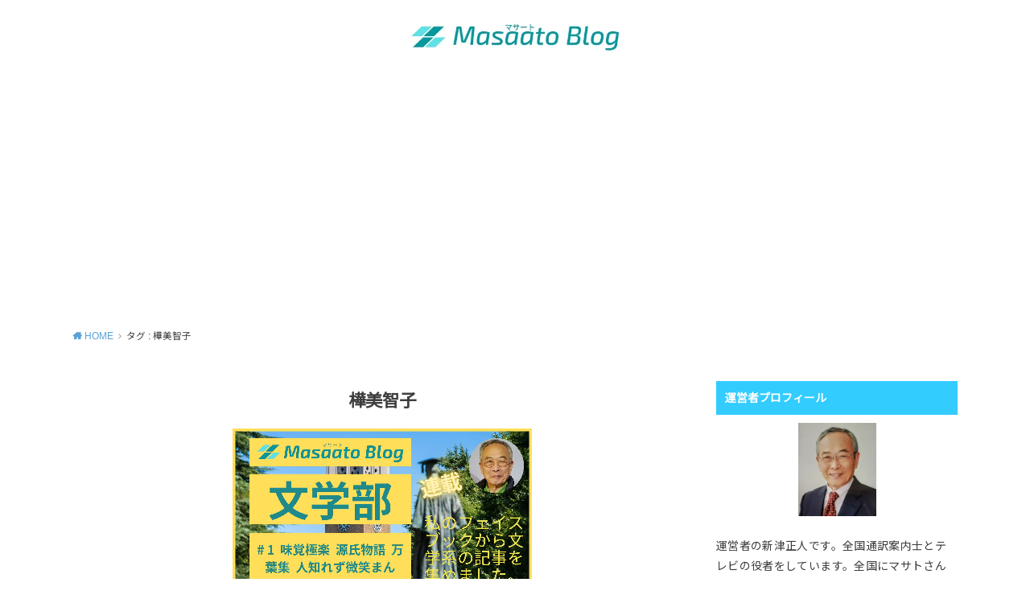

--- FILE ---
content_type: text/html; charset=UTF-8
request_url: https://masaato.com/tag/%E6%A8%BA%E7%BE%8E%E6%99%BA%E5%AD%90/
body_size: 14096
content:
<!doctype html>
<html dir="ltr" lang="ja" prefix="og: https://ogp.me/ns#" class="no-js">

<head>
<meta charset="utf-8">
<meta http-equiv="X-UA-Compatible" content="IE=edge">
<meta name="HandheldFriendly" content="True">
<meta name="MobileOptimized" content="320">
<meta name="viewport" content="width=device-width, initial-scale=1"/>

<link rel="pingback" href="https://masaato.com/xmlrpc.php">

<title>樺美智子 - Masaato Blog</title>

		<!-- All in One SEO 4.9.3 - aioseo.com -->
	<meta name="robots" content="max-image-preview:large" />
	<link rel="canonical" href="https://masaato.com/tag/%e6%a8%ba%e7%be%8e%e6%99%ba%e5%ad%90/" />
	<meta name="generator" content="All in One SEO (AIOSEO) 4.9.3" />
		<script type="application/ld+json" class="aioseo-schema">
			{"@context":"https:\/\/schema.org","@graph":[{"@type":"BreadcrumbList","@id":"https:\/\/masaato.com\/tag\/%E6%A8%BA%E7%BE%8E%E6%99%BA%E5%AD%90\/#breadcrumblist","itemListElement":[{"@type":"ListItem","@id":"https:\/\/masaato.com#listItem","position":1,"name":"\u30db\u30fc\u30e0","item":"https:\/\/masaato.com","nextItem":{"@type":"ListItem","@id":"https:\/\/masaato.com\/tag\/%e6%a8%ba%e7%be%8e%e6%99%ba%e5%ad%90\/#listItem","name":"\u6a3a\u7f8e\u667a\u5b50"}},{"@type":"ListItem","@id":"https:\/\/masaato.com\/tag\/%e6%a8%ba%e7%be%8e%e6%99%ba%e5%ad%90\/#listItem","position":2,"name":"\u6a3a\u7f8e\u667a\u5b50","previousItem":{"@type":"ListItem","@id":"https:\/\/masaato.com#listItem","name":"\u30db\u30fc\u30e0"}}]},{"@type":"CollectionPage","@id":"https:\/\/masaato.com\/tag\/%E6%A8%BA%E7%BE%8E%E6%99%BA%E5%AD%90\/#collectionpage","url":"https:\/\/masaato.com\/tag\/%E6%A8%BA%E7%BE%8E%E6%99%BA%E5%AD%90\/","name":"\u6a3a\u7f8e\u667a\u5b50 - Masaato Blog","inLanguage":"ja","isPartOf":{"@id":"https:\/\/masaato.com\/#website"},"breadcrumb":{"@id":"https:\/\/masaato.com\/tag\/%E6%A8%BA%E7%BE%8E%E6%99%BA%E5%AD%90\/#breadcrumblist"}},{"@type":"Organization","@id":"https:\/\/masaato.com\/#organization","name":"Masaato Blog","description":"\u300c\u662d\u548c\u306e\u9752\u5e74\u300d\u306e\u77e5\u6075","url":"https:\/\/masaato.com\/"},{"@type":"WebSite","@id":"https:\/\/masaato.com\/#website","url":"https:\/\/masaato.com\/","name":"Masaato Blog","description":"\u300c\u662d\u548c\u306e\u9752\u5e74\u300d\u306e\u77e5\u6075","inLanguage":"ja","publisher":{"@id":"https:\/\/masaato.com\/#organization"}}]}
		</script>
		<!-- All in One SEO -->

<link rel='dns-prefetch' href='//ajax.googleapis.com' />
<link rel='dns-prefetch' href='//fonts.googleapis.com' />
<link rel='dns-prefetch' href='//www.googletagmanager.com' />
<link rel='dns-prefetch' href='//pagead2.googlesyndication.com' />
<link rel="alternate" type="application/rss+xml" title="Masaato Blog &raquo; フィード" href="https://masaato.com/feed/" />
<link rel="alternate" type="application/rss+xml" title="Masaato Blog &raquo; コメントフィード" href="https://masaato.com/comments/feed/" />
<link rel="alternate" type="application/rss+xml" title="Masaato Blog &raquo; 樺美智子 タグのフィード" href="https://masaato.com/tag/%e6%a8%ba%e7%be%8e%e6%99%ba%e5%ad%90/feed/" />
<!-- masaato.com is managing ads with Advanced Ads 2.0.13 – https://wpadvancedads.com/ --><script id="masaa-ready">
			window.advanced_ads_ready=function(e,a){a=a||"complete";var d=function(e){return"interactive"===a?"loading"!==e:"complete"===e};d(document.readyState)?e():document.addEventListener("readystatechange",(function(a){d(a.target.readyState)&&e()}),{once:"interactive"===a})},window.advanced_ads_ready_queue=window.advanced_ads_ready_queue||[];		</script>
		<style id='wp-img-auto-sizes-contain-inline-css' type='text/css'>
img:is([sizes=auto i],[sizes^="auto," i]){contain-intrinsic-size:3000px 1500px}
/*# sourceURL=wp-img-auto-sizes-contain-inline-css */
</style>
<style id='wp-emoji-styles-inline-css' type='text/css'>

	img.wp-smiley, img.emoji {
		display: inline !important;
		border: none !important;
		box-shadow: none !important;
		height: 1em !important;
		width: 1em !important;
		margin: 0 0.07em !important;
		vertical-align: -0.1em !important;
		background: none !important;
		padding: 0 !important;
	}
/*# sourceURL=wp-emoji-styles-inline-css */
</style>
<style id='wp-block-library-inline-css' type='text/css'>
:root{--wp-block-synced-color:#7a00df;--wp-block-synced-color--rgb:122,0,223;--wp-bound-block-color:var(--wp-block-synced-color);--wp-editor-canvas-background:#ddd;--wp-admin-theme-color:#007cba;--wp-admin-theme-color--rgb:0,124,186;--wp-admin-theme-color-darker-10:#006ba1;--wp-admin-theme-color-darker-10--rgb:0,107,160.5;--wp-admin-theme-color-darker-20:#005a87;--wp-admin-theme-color-darker-20--rgb:0,90,135;--wp-admin-border-width-focus:2px}@media (min-resolution:192dpi){:root{--wp-admin-border-width-focus:1.5px}}.wp-element-button{cursor:pointer}:root .has-very-light-gray-background-color{background-color:#eee}:root .has-very-dark-gray-background-color{background-color:#313131}:root .has-very-light-gray-color{color:#eee}:root .has-very-dark-gray-color{color:#313131}:root .has-vivid-green-cyan-to-vivid-cyan-blue-gradient-background{background:linear-gradient(135deg,#00d084,#0693e3)}:root .has-purple-crush-gradient-background{background:linear-gradient(135deg,#34e2e4,#4721fb 50%,#ab1dfe)}:root .has-hazy-dawn-gradient-background{background:linear-gradient(135deg,#faaca8,#dad0ec)}:root .has-subdued-olive-gradient-background{background:linear-gradient(135deg,#fafae1,#67a671)}:root .has-atomic-cream-gradient-background{background:linear-gradient(135deg,#fdd79a,#004a59)}:root .has-nightshade-gradient-background{background:linear-gradient(135deg,#330968,#31cdcf)}:root .has-midnight-gradient-background{background:linear-gradient(135deg,#020381,#2874fc)}:root{--wp--preset--font-size--normal:16px;--wp--preset--font-size--huge:42px}.has-regular-font-size{font-size:1em}.has-larger-font-size{font-size:2.625em}.has-normal-font-size{font-size:var(--wp--preset--font-size--normal)}.has-huge-font-size{font-size:var(--wp--preset--font-size--huge)}.has-text-align-center{text-align:center}.has-text-align-left{text-align:left}.has-text-align-right{text-align:right}.has-fit-text{white-space:nowrap!important}#end-resizable-editor-section{display:none}.aligncenter{clear:both}.items-justified-left{justify-content:flex-start}.items-justified-center{justify-content:center}.items-justified-right{justify-content:flex-end}.items-justified-space-between{justify-content:space-between}.screen-reader-text{border:0;clip-path:inset(50%);height:1px;margin:-1px;overflow:hidden;padding:0;position:absolute;width:1px;word-wrap:normal!important}.screen-reader-text:focus{background-color:#ddd;clip-path:none;color:#444;display:block;font-size:1em;height:auto;left:5px;line-height:normal;padding:15px 23px 14px;text-decoration:none;top:5px;width:auto;z-index:100000}html :where(.has-border-color){border-style:solid}html :where([style*=border-top-color]){border-top-style:solid}html :where([style*=border-right-color]){border-right-style:solid}html :where([style*=border-bottom-color]){border-bottom-style:solid}html :where([style*=border-left-color]){border-left-style:solid}html :where([style*=border-width]){border-style:solid}html :where([style*=border-top-width]){border-top-style:solid}html :where([style*=border-right-width]){border-right-style:solid}html :where([style*=border-bottom-width]){border-bottom-style:solid}html :where([style*=border-left-width]){border-left-style:solid}html :where(img[class*=wp-image-]){height:auto;max-width:100%}:where(figure){margin:0 0 1em}html :where(.is-position-sticky){--wp-admin--admin-bar--position-offset:var(--wp-admin--admin-bar--height,0px)}@media screen and (max-width:600px){html :where(.is-position-sticky){--wp-admin--admin-bar--position-offset:0px}}

/*# sourceURL=wp-block-library-inline-css */
</style><style id='global-styles-inline-css' type='text/css'>
:root{--wp--preset--aspect-ratio--square: 1;--wp--preset--aspect-ratio--4-3: 4/3;--wp--preset--aspect-ratio--3-4: 3/4;--wp--preset--aspect-ratio--3-2: 3/2;--wp--preset--aspect-ratio--2-3: 2/3;--wp--preset--aspect-ratio--16-9: 16/9;--wp--preset--aspect-ratio--9-16: 9/16;--wp--preset--color--black: #000000;--wp--preset--color--cyan-bluish-gray: #abb8c3;--wp--preset--color--white: #ffffff;--wp--preset--color--pale-pink: #f78da7;--wp--preset--color--vivid-red: #cf2e2e;--wp--preset--color--luminous-vivid-orange: #ff6900;--wp--preset--color--luminous-vivid-amber: #fcb900;--wp--preset--color--light-green-cyan: #7bdcb5;--wp--preset--color--vivid-green-cyan: #00d084;--wp--preset--color--pale-cyan-blue: #8ed1fc;--wp--preset--color--vivid-cyan-blue: #0693e3;--wp--preset--color--vivid-purple: #9b51e0;--wp--preset--gradient--vivid-cyan-blue-to-vivid-purple: linear-gradient(135deg,rgb(6,147,227) 0%,rgb(155,81,224) 100%);--wp--preset--gradient--light-green-cyan-to-vivid-green-cyan: linear-gradient(135deg,rgb(122,220,180) 0%,rgb(0,208,130) 100%);--wp--preset--gradient--luminous-vivid-amber-to-luminous-vivid-orange: linear-gradient(135deg,rgb(252,185,0) 0%,rgb(255,105,0) 100%);--wp--preset--gradient--luminous-vivid-orange-to-vivid-red: linear-gradient(135deg,rgb(255,105,0) 0%,rgb(207,46,46) 100%);--wp--preset--gradient--very-light-gray-to-cyan-bluish-gray: linear-gradient(135deg,rgb(238,238,238) 0%,rgb(169,184,195) 100%);--wp--preset--gradient--cool-to-warm-spectrum: linear-gradient(135deg,rgb(74,234,220) 0%,rgb(151,120,209) 20%,rgb(207,42,186) 40%,rgb(238,44,130) 60%,rgb(251,105,98) 80%,rgb(254,248,76) 100%);--wp--preset--gradient--blush-light-purple: linear-gradient(135deg,rgb(255,206,236) 0%,rgb(152,150,240) 100%);--wp--preset--gradient--blush-bordeaux: linear-gradient(135deg,rgb(254,205,165) 0%,rgb(254,45,45) 50%,rgb(107,0,62) 100%);--wp--preset--gradient--luminous-dusk: linear-gradient(135deg,rgb(255,203,112) 0%,rgb(199,81,192) 50%,rgb(65,88,208) 100%);--wp--preset--gradient--pale-ocean: linear-gradient(135deg,rgb(255,245,203) 0%,rgb(182,227,212) 50%,rgb(51,167,181) 100%);--wp--preset--gradient--electric-grass: linear-gradient(135deg,rgb(202,248,128) 0%,rgb(113,206,126) 100%);--wp--preset--gradient--midnight: linear-gradient(135deg,rgb(2,3,129) 0%,rgb(40,116,252) 100%);--wp--preset--font-size--small: 13px;--wp--preset--font-size--medium: 20px;--wp--preset--font-size--large: 36px;--wp--preset--font-size--x-large: 42px;--wp--preset--spacing--20: 0.44rem;--wp--preset--spacing--30: 0.67rem;--wp--preset--spacing--40: 1rem;--wp--preset--spacing--50: 1.5rem;--wp--preset--spacing--60: 2.25rem;--wp--preset--spacing--70: 3.38rem;--wp--preset--spacing--80: 5.06rem;--wp--preset--shadow--natural: 6px 6px 9px rgba(0, 0, 0, 0.2);--wp--preset--shadow--deep: 12px 12px 50px rgba(0, 0, 0, 0.4);--wp--preset--shadow--sharp: 6px 6px 0px rgba(0, 0, 0, 0.2);--wp--preset--shadow--outlined: 6px 6px 0px -3px rgb(255, 255, 255), 6px 6px rgb(0, 0, 0);--wp--preset--shadow--crisp: 6px 6px 0px rgb(0, 0, 0);}:where(.is-layout-flex){gap: 0.5em;}:where(.is-layout-grid){gap: 0.5em;}body .is-layout-flex{display: flex;}.is-layout-flex{flex-wrap: wrap;align-items: center;}.is-layout-flex > :is(*, div){margin: 0;}body .is-layout-grid{display: grid;}.is-layout-grid > :is(*, div){margin: 0;}:where(.wp-block-columns.is-layout-flex){gap: 2em;}:where(.wp-block-columns.is-layout-grid){gap: 2em;}:where(.wp-block-post-template.is-layout-flex){gap: 1.25em;}:where(.wp-block-post-template.is-layout-grid){gap: 1.25em;}.has-black-color{color: var(--wp--preset--color--black) !important;}.has-cyan-bluish-gray-color{color: var(--wp--preset--color--cyan-bluish-gray) !important;}.has-white-color{color: var(--wp--preset--color--white) !important;}.has-pale-pink-color{color: var(--wp--preset--color--pale-pink) !important;}.has-vivid-red-color{color: var(--wp--preset--color--vivid-red) !important;}.has-luminous-vivid-orange-color{color: var(--wp--preset--color--luminous-vivid-orange) !important;}.has-luminous-vivid-amber-color{color: var(--wp--preset--color--luminous-vivid-amber) !important;}.has-light-green-cyan-color{color: var(--wp--preset--color--light-green-cyan) !important;}.has-vivid-green-cyan-color{color: var(--wp--preset--color--vivid-green-cyan) !important;}.has-pale-cyan-blue-color{color: var(--wp--preset--color--pale-cyan-blue) !important;}.has-vivid-cyan-blue-color{color: var(--wp--preset--color--vivid-cyan-blue) !important;}.has-vivid-purple-color{color: var(--wp--preset--color--vivid-purple) !important;}.has-black-background-color{background-color: var(--wp--preset--color--black) !important;}.has-cyan-bluish-gray-background-color{background-color: var(--wp--preset--color--cyan-bluish-gray) !important;}.has-white-background-color{background-color: var(--wp--preset--color--white) !important;}.has-pale-pink-background-color{background-color: var(--wp--preset--color--pale-pink) !important;}.has-vivid-red-background-color{background-color: var(--wp--preset--color--vivid-red) !important;}.has-luminous-vivid-orange-background-color{background-color: var(--wp--preset--color--luminous-vivid-orange) !important;}.has-luminous-vivid-amber-background-color{background-color: var(--wp--preset--color--luminous-vivid-amber) !important;}.has-light-green-cyan-background-color{background-color: var(--wp--preset--color--light-green-cyan) !important;}.has-vivid-green-cyan-background-color{background-color: var(--wp--preset--color--vivid-green-cyan) !important;}.has-pale-cyan-blue-background-color{background-color: var(--wp--preset--color--pale-cyan-blue) !important;}.has-vivid-cyan-blue-background-color{background-color: var(--wp--preset--color--vivid-cyan-blue) !important;}.has-vivid-purple-background-color{background-color: var(--wp--preset--color--vivid-purple) !important;}.has-black-border-color{border-color: var(--wp--preset--color--black) !important;}.has-cyan-bluish-gray-border-color{border-color: var(--wp--preset--color--cyan-bluish-gray) !important;}.has-white-border-color{border-color: var(--wp--preset--color--white) !important;}.has-pale-pink-border-color{border-color: var(--wp--preset--color--pale-pink) !important;}.has-vivid-red-border-color{border-color: var(--wp--preset--color--vivid-red) !important;}.has-luminous-vivid-orange-border-color{border-color: var(--wp--preset--color--luminous-vivid-orange) !important;}.has-luminous-vivid-amber-border-color{border-color: var(--wp--preset--color--luminous-vivid-amber) !important;}.has-light-green-cyan-border-color{border-color: var(--wp--preset--color--light-green-cyan) !important;}.has-vivid-green-cyan-border-color{border-color: var(--wp--preset--color--vivid-green-cyan) !important;}.has-pale-cyan-blue-border-color{border-color: var(--wp--preset--color--pale-cyan-blue) !important;}.has-vivid-cyan-blue-border-color{border-color: var(--wp--preset--color--vivid-cyan-blue) !important;}.has-vivid-purple-border-color{border-color: var(--wp--preset--color--vivid-purple) !important;}.has-vivid-cyan-blue-to-vivid-purple-gradient-background{background: var(--wp--preset--gradient--vivid-cyan-blue-to-vivid-purple) !important;}.has-light-green-cyan-to-vivid-green-cyan-gradient-background{background: var(--wp--preset--gradient--light-green-cyan-to-vivid-green-cyan) !important;}.has-luminous-vivid-amber-to-luminous-vivid-orange-gradient-background{background: var(--wp--preset--gradient--luminous-vivid-amber-to-luminous-vivid-orange) !important;}.has-luminous-vivid-orange-to-vivid-red-gradient-background{background: var(--wp--preset--gradient--luminous-vivid-orange-to-vivid-red) !important;}.has-very-light-gray-to-cyan-bluish-gray-gradient-background{background: var(--wp--preset--gradient--very-light-gray-to-cyan-bluish-gray) !important;}.has-cool-to-warm-spectrum-gradient-background{background: var(--wp--preset--gradient--cool-to-warm-spectrum) !important;}.has-blush-light-purple-gradient-background{background: var(--wp--preset--gradient--blush-light-purple) !important;}.has-blush-bordeaux-gradient-background{background: var(--wp--preset--gradient--blush-bordeaux) !important;}.has-luminous-dusk-gradient-background{background: var(--wp--preset--gradient--luminous-dusk) !important;}.has-pale-ocean-gradient-background{background: var(--wp--preset--gradient--pale-ocean) !important;}.has-electric-grass-gradient-background{background: var(--wp--preset--gradient--electric-grass) !important;}.has-midnight-gradient-background{background: var(--wp--preset--gradient--midnight) !important;}.has-small-font-size{font-size: var(--wp--preset--font-size--small) !important;}.has-medium-font-size{font-size: var(--wp--preset--font-size--medium) !important;}.has-large-font-size{font-size: var(--wp--preset--font-size--large) !important;}.has-x-large-font-size{font-size: var(--wp--preset--font-size--x-large) !important;}
/*# sourceURL=global-styles-inline-css */
</style>

<style id='classic-theme-styles-inline-css' type='text/css'>
/*! This file is auto-generated */
.wp-block-button__link{color:#fff;background-color:#32373c;border-radius:9999px;box-shadow:none;text-decoration:none;padding:calc(.667em + 2px) calc(1.333em + 2px);font-size:1.125em}.wp-block-file__button{background:#32373c;color:#fff;text-decoration:none}
/*# sourceURL=/wp-includes/css/classic-themes.min.css */
</style>
<link rel='stylesheet' id='contact-form-7-css' href='https://masaato.com/wp-content/plugins/contact-form-7/includes/css/styles.css?ver=6.1.2' type='text/css' media='all' />
<link rel='stylesheet' id='toc-screen-css' href='https://masaato.com/wp-content/plugins/table-of-contents-plus/screen.min.css?ver=2411.1' type='text/css' media='all' />
<link rel='stylesheet' id='style-css' href='https://masaato.com/wp-content/themes/yswallow/style.min.css?ver=1.3.2' type='text/css' media='all' />
<style id='style-inline-css' type='text/css'>
.animated{animation-duration:1.2s;animation-fill-mode:both;animation-delay:0s;animation-timing-function:ease-out}.wpcf7 .screen-reader-response{position:static}.animated{animation-fill-mode:none}@keyframes fadeIn{from{opacity:0}to{opacity:1}}.fadeIn{animation-name:fadeIn}@keyframes fadeInDown{from{opacity:0;transform:translate3d(0,-10px,0)}to{opacity:1;transform:none}}.fadeInDown{animation-name:fadeInDown}@keyframes fadeInDownBig{from{opacity:0;transform:translate3d(0,-100%,0)}to{opacity:1;transform:none}}.fadeInDownBig{animation-name:fadeInDownBig}@keyframes fadeInLeft{from{opacity:0;transform:translate3d(-10px,0,0)}to{opacity:1;transform:none}}.fadeInLeft{animation-name:fadeInLeft}@keyframes fadeInLeftBig{from{opacity:0;transform:translate3d(-100%,0,0)}to{opacity:1;transform:none}}.fadeInLeftBig{animation-name:fadeInLeftBig}@keyframes fadeInRight{from{opacity:0;transform:translate3d(10px,0,0)}to{opacity:1;transform:none}}.fadeInRight{animation-name:fadeInRight}@keyframes fadeInRightBig{from{opacity:0;transform:translate3d(100%,0,0)}to{opacity:1;transform:none}}.fadeInRightBig{animation-name:fadeInRightBig}@keyframes fadeInUp{from{opacity:0;transform:translate3d(0,10px,0)}to{opacity:1;transform:none}}.fadeInUp{animation-name:fadeInUp}@keyframes fadeInUpBig{from{opacity:0;transform:translate3d(0,100%,0)}to{opacity:1;transform:none}}.fadeInUpBig{animation-name:fadeInUpBig}
/*# sourceURL=style-inline-css */
</style>
<link rel='stylesheet' id='gf_Notojp-css' href='https://fonts.googleapis.com/css?family=Noto+Sans+JP&#038;display=swap' type='text/css' media='all' />
<link rel='stylesheet' id='fontawesome-css' href='https://masaato.com/wp-content/themes/yswallow/library/css/font-awesome.min.css' type='text/css' media='all' />
<script type="text/javascript" src="https://ajax.googleapis.com/ajax/libs/jquery/1.12.4/jquery.min.js?ver=1.12.4" id="jquery-js"></script>
<link rel="https://api.w.org/" href="https://masaato.com/wp-json/" /><link rel="alternate" title="JSON" type="application/json" href="https://masaato.com/wp-json/wp/v2/tags/428" /><link rel="EditURI" type="application/rsd+xml" title="RSD" href="https://masaato.com/xmlrpc.php?rsd" />
<meta name="generator" content="WordPress 6.9" />
<meta name="generator" content="Site Kit by Google 1.164.0" /><style type="text/css">
body, #breadcrumb li a::after{ color: #3E3E3E;}
a, #breadcrumb li a i, .authorbox .author_sns li a::before,.widget li a:after{ color: #57a1d8;}
a:hover{ color: #9eccef;}
.article-footer .post-categories li a,.article-footer .tags a{ background: #57a1d8; border-color:#57a1d8;}
.article-footer .tags a{ color:#57a1d8; background: none;}
.article-footer .post-categories li a:hover,.article-footer .tags a:hover{ background:#9eccef;  border-color:#9eccef;}
input[type="text"],input[type="password"],input[type="datetime"],input[type="datetime-local"],input[type="date"],input[type="month"],input[type="time"],input[type="week"],input[type="number"],input[type="email"],input[type="url"],input[type="search"],input[type="tel"],input[type="color"],select,textarea,.field { background-color: #ffffff;}
#header{ color: #ffffff; background: #ffffff;}
#logo a{ color: #ecf6ff;}
@media only screen and (min-width: 768px) {
	#g_nav .nav > li::after{ background: #ecf6ff;}
	#g_nav .nav li ul.sub-menu, #g_nav .nav li ul.children{ background: #33ccff;color: #ffffff;}
	.archives-list .post-list a .eyecatch::after{ background: #57a1d8;}
}

.slick-prev:before, .slick-next:before, .accordionBtn, #submit, button, html input[type="button"], input[type="reset"], input[type="submit"], .pagination a:hover, .pagination a:focus,.page-links a:hover, .page-links a:focus { background-color: #57a1d8;}
.accordionBtn.active, #submit:hover, #submit:focus{ background-color: #9eccef;}
.entry-content h2, .homeadd_wrap .widgettitle, .widgettitle, .eyecatch .cat-name, ul.wpp-list li a:before, .cat_postlist .catttl span::before, .cat_postlist .catttl span::after, .accordion::before{ background: #33ccff; color: #ffffff;}
.entry-content h3,.entry-content h4{ border-color: #33ccff;}
.h_balloon .entry-content h2:after{ border-top-color: #33ccff;}
.entry-content ol li:before{ background: #33ccff; border-color: #33ccff;  color: #ffffff;}
.entry-content ol li ol li:before{ color: #33ccff;}
.entry-content ul li:before{ color: #33ccff;}
.entry-content blockquote::before,.entry-content blockquote::after{color: #33ccff;}

.btn-wrap a{background: #57a1d8;border: 1px solid #57a1d8;}
.btn-wrap a:hover,.widget .btn-wrap:not(.simple) a:hover{color: #57a1d8;border-color: #57a1d8;}
.btn-wrap.simple a, .pagination a, .pagination span,.page-links a{border-color: #57a1d8; color: #57a1d8;}
.btn-wrap.simple a:hover, .pagination .current,.pagination .current:hover,.page-links ul > li > span{background-color: #57a1d8;}

#footer-top::before{background-color: #33ccff;}
#footer,.cta-inner{background-color: #33ccff; color: #ffffff;}

</style>

<!-- Site Kit が追加した Google AdSense メタタグ -->
<meta name="google-adsense-platform-account" content="ca-host-pub-2644536267352236">
<meta name="google-adsense-platform-domain" content="sitekit.withgoogle.com">
<!-- Site Kit が追加した End Google AdSense メタタグ -->
<noscript><style>.lazyload[data-src]{display:none !important;}</style></noscript><style>.lazyload{background-image:none !important;}.lazyload:before{background-image:none !important;}</style>
<!-- Google AdSense スニペット (Site Kit が追加) -->
<script type="text/javascript" async="async" src="https://pagead2.googlesyndication.com/pagead/js/adsbygoogle.js?client=ca-pub-8251706688829085&amp;host=ca-host-pub-2644536267352236" crossorigin="anonymous"></script>

<!-- (ここまで) Google AdSense スニペット (Site Kit が追加) -->
<script  async src="https://pagead2.googlesyndication.com/pagead/js/adsbygoogle.js?client=ca-pub-8251706688829085" crossorigin="anonymous"></script><style id="uagb-style-conditional-extension">@media (min-width: 1025px){body .uag-hide-desktop.uagb-google-map__wrap,body .uag-hide-desktop{display:none !important}}@media (min-width: 768px) and (max-width: 1024px){body .uag-hide-tab.uagb-google-map__wrap,body .uag-hide-tab{display:none !important}}@media (max-width: 767px){body .uag-hide-mob.uagb-google-map__wrap,body .uag-hide-mob{display:none !important}}</style></head>

<body class="archive tag tag-428 wp-theme-yswallow pd_normal h_default date_on catlabeloff pannavi_on aa-prefix-masaa-">
	<div id="container">


<header id="header" class="header animated fadeIn">
<div id="inner-header" class="wrap cf">

<a href="#spnavi" data-remodal-target="spnavi" class="nav_btn"><span class="text">MENU</span></a>
<div class="remodal" data-remodal-id="spnavi" data-remodal-options="hashTracking:false">
<button data-remodal-action="close" class="remodal-close"><span class="text gf">CLOSE</span></button>
<div id="archives-2" class="widget widget_archive"><h4 class="widgettitle"><span>アーカイブ</span></h4>
			<ul>
					<li><a href='https://masaato.com/2026/01/'>2026年1月</a></li>
	<li><a href='https://masaato.com/2025/12/'>2025年12月</a></li>
	<li><a href='https://masaato.com/2025/11/'>2025年11月</a></li>
	<li><a href='https://masaato.com/2025/10/'>2025年10月</a></li>
	<li><a href='https://masaato.com/2025/09/'>2025年9月</a></li>
	<li><a href='https://masaato.com/2025/07/'>2025年7月</a></li>
	<li><a href='https://masaato.com/2025/04/'>2025年4月</a></li>
	<li><a href='https://masaato.com/2025/01/'>2025年1月</a></li>
	<li><a href='https://masaato.com/2024/09/'>2024年9月</a></li>
	<li><a href='https://masaato.com/2024/08/'>2024年8月</a></li>
	<li><a href='https://masaato.com/2024/07/'>2024年7月</a></li>
	<li><a href='https://masaato.com/2024/05/'>2024年5月</a></li>
	<li><a href='https://masaato.com/2024/04/'>2024年4月</a></li>
	<li><a href='https://masaato.com/2023/12/'>2023年12月</a></li>
	<li><a href='https://masaato.com/2023/05/'>2023年5月</a></li>
	<li><a href='https://masaato.com/2023/04/'>2023年4月</a></li>
	<li><a href='https://masaato.com/2023/03/'>2023年3月</a></li>
	<li><a href='https://masaato.com/2023/02/'>2023年2月</a></li>
	<li><a href='https://masaato.com/2023/01/'>2023年1月</a></li>
	<li><a href='https://masaato.com/2022/12/'>2022年12月</a></li>
	<li><a href='https://masaato.com/2022/11/'>2022年11月</a></li>
	<li><a href='https://masaato.com/2022/04/'>2022年4月</a></li>
	<li><a href='https://masaato.com/2021/09/'>2021年9月</a></li>
	<li><a href='https://masaato.com/2021/08/'>2021年8月</a></li>
	<li><a href='https://masaato.com/2021/07/'>2021年7月</a></li>
	<li><a href='https://masaato.com/2021/06/'>2021年6月</a></li>
	<li><a href='https://masaato.com/2021/05/'>2021年5月</a></li>
	<li><a href='https://masaato.com/2021/04/'>2021年4月</a></li>
	<li><a href='https://masaato.com/2021/02/'>2021年2月</a></li>
	<li><a href='https://masaato.com/2021/01/'>2021年1月</a></li>
	<li><a href='https://masaato.com/2020/12/'>2020年12月</a></li>
	<li><a href='https://masaato.com/2020/11/'>2020年11月</a></li>
	<li><a href='https://masaato.com/2020/10/'>2020年10月</a></li>
	<li><a href='https://masaato.com/2020/09/'>2020年9月</a></li>
	<li><a href='https://masaato.com/2020/06/'>2020年6月</a></li>
	<li><a href='https://masaato.com/2020/05/'>2020年5月</a></li>
			</ul>

			</div><div id="categories-2" class="widget widget_categories"><h4 class="widgettitle"><span>カテゴリー</span></h4>
			<ul>
					<li class="cat-item cat-item-484"><a href="https://masaato.com/category/japane-food/">Japane food</a>
</li>
	<li class="cat-item cat-item-485"><a href="https://masaato.com/category/japanese-dishes/">Japanese dishes</a>
</li>
	<li class="cat-item cat-item-367"><a href="https://masaato.com/category/newport%e9%80%9a%e4%bf%a1/">NEWPORT通信</a>
</li>
	<li class="cat-item cat-item-514"><a href="https://masaato.com/category/press-release/">press release</a>
</li>
	<li class="cat-item cat-item-340"><a href="https://masaato.com/category/tales/">tales</a>
</li>
	<li class="cat-item cat-item-372"><a href="https://masaato.com/category/tokyo-confidential/">Tokyo confidential</a>
</li>
	<li class="cat-item cat-item-370"><a href="https://masaato.com/category/turky-earthquake/">Turky Earthquake</a>
</li>
	<li class="cat-item cat-item-368"><a href="https://masaato.com/category/ukraine-war/">Ukraine war</a>
</li>
	<li class="cat-item cat-item-24"><a href="https://masaato.com/category/wordpress/">WordPress</a>
</li>
	<li class="cat-item cat-item-69"><a href="https://masaato.com/category/youtube/">youtube</a>
</li>
	<li class="cat-item cat-item-85"><a href="https://masaato.com/category/%e3%82%a2%e3%83%95%e3%82%a3%e3%83%aa%e3%82%a8%e3%82%a4%e3%83%88/">アフィリエイト</a>
</li>
	<li class="cat-item cat-item-332"><a href="https://masaato.com/category/%e3%82%a6%e3%82%a4%e3%82%b0%e3%83%ab%e4%ba%ba%e3%82%b8%e3%82%a7%e3%83%8e%e3%82%b5%e3%82%a4%e3%83%89/">ウイグル人ジェノサイド</a>
</li>
	<li class="cat-item cat-item-407"><a href="https://masaato.com/category/%e3%82%ac%e3%83%b3%e6%92%83%e9%80%80%e8%a8%98/">ガン撃退記</a>
</li>
	<li class="cat-item cat-item-547"><a href="https://masaato.com/category/%e3%82%b9%e3%83%91%e3%82%a4%e5%a4%a9%e5%9b%bd/">スパイ天国</a>
</li>
	<li class="cat-item cat-item-53"><a href="https://masaato.com/category/%e3%82%b9%e3%83%9e%e3%83%9b/">スマホ</a>
</li>
	<li class="cat-item cat-item-93"><a href="https://masaato.com/category/diamond/">ダイヤモンド</a>
</li>
	<li class="cat-item cat-item-654"><a href="https://masaato.com/category/%e4%b8%ad%e5%9b%bd%e4%ba%8b%e6%83%85/">中国事情</a>
</li>
	<li class="cat-item cat-item-5"><a href="https://masaato.com/category/healthy_exercise/">健康/スポーツ/アウトドア</a>
</li>
	<li class="cat-item cat-item-65"><a href="https://masaato.com/category/%e5%8b%95%e7%94%bb%e7%b7%a8%e9%9b%86/">動画編集</a>
</li>
	<li class="cat-item cat-item-22"><a href="https://masaato.com/category/crisis/">危機管理</a>
</li>
	<li class="cat-item cat-item-536"><a href="https://masaato.com/category/%e5%90%8c%e6%80%a7%e5%a9%9a/">同性婚</a>
</li>
	<li class="cat-item cat-item-402"><a href="https://masaato.com/category/%e5%92%8c%e9%a3%9f/">和食</a>
</li>
	<li class="cat-item cat-item-320"><a href="https://masaato.com/category/%e5%9b%bd%e9%98%b2/">国防</a>
</li>
	<li class="cat-item cat-item-667"><a href="https://masaato.com/category/%e5%b0%8f%e8%aa%ac/">小説</a>
</li>
	<li class="cat-item cat-item-103"><a href="https://masaato.com/category/%e5%bd%b9%e8%80%85%e7%a8%bc%e6%a5%ad/">役者稼業</a>
</li>
	<li class="cat-item cat-item-535"><a href="https://masaato.com/category/%e6%85%b0%e5%ae%89%e5%a9%a6/">慰安婦</a>
</li>
	<li class="cat-item cat-item-415"><a href="https://masaato.com/category/%e6%96%87%e5%ad%a6%e7%b3%bb/">文学系</a>
</li>
	<li class="cat-item cat-item-339"><a href="https://masaato.com/category/%e6%96%99%e7%90%86/">料理</a>
</li>
	<li class="cat-item cat-item-58"><a href="https://masaato.com/category/%e6%98%ad%e5%92%8c%e3%81%ae%e9%9d%92%e5%b9%b4/">昭和の青年</a>
</li>
	<li class="cat-item cat-item-1"><a href="https://masaato.com/category/%e6%9c%aa%e5%88%86%e9%a1%9e/">未分類</a>
</li>
	<li class="cat-item cat-item-549"><a href="https://masaato.com/category/%e7%a7%bb%e6%b0%91%e9%9b%a3%e6%b0%91%e5%a4%96%e5%9b%bd%e4%ba%ba/">移民難民外国人</a>
</li>
	<li class="cat-item cat-item-2"><a href="https://masaato.com/category/english_conversation/">英会話</a>
</li>
	<li class="cat-item cat-item-3"><a href="https://masaato.com/category/tenshoku/">転職</a>
</li>
	<li class="cat-item cat-item-4"><a href="https://masaato.com/category/tourguide/">通訳案内士/添乗員</a>
</li>
	<li class="cat-item cat-item-471"><a href="https://masaato.com/category/%e9%83%bd%e3%80%85%e9%80%b8/">都々逸</a>
</li>
	<li class="cat-item cat-item-39"><a href="https://masaato.com/category/%e9%9b%bb%e5%ad%90%e6%9b%b8%e7%b1%8d/">電子書籍</a>
</li>
	<li class="cat-item cat-item-326"><a href="https://masaato.com/category/%e9%9f%93%e5%9b%bd/">韓国</a>
</li>
	<li class="cat-item cat-item-570"><a href="https://masaato.com/category/%ef%bd%81%ef%bd%89%e3%82%a8%e3%83%bc%e3%82%b8%e3%82%a7%e3%83%b3%e3%83%88/">ＡＩエージェント</a>
</li>
	<li class="cat-item cat-item-300"><a href="https://masaato.com/category/%ef%bd%90%ef%bd%92/">ＰＲ</a>
</li>
			</ul>

			</div><div id="meta-2" class="widget widget_meta"><h4 class="widgettitle"><span>メタ情報</span></h4>
		<ul>
						<li><a href="https://masaato.com/wp-login.php">ログイン</a></li>
			<li><a href="https://masaato.com/feed/">投稿フィード</a></li>
			<li><a href="https://masaato.com/comments/feed/">コメントフィード</a></li>

			<li><a href="https://ja.wordpress.org/">WordPress.org</a></li>
		</ul>

		</div><button data-remodal-action="close" class="remodal-close"><span class="text gf">CLOSE</span></button>
</div>


<div id="logo" class="fs_m ">
				<p class="h1 img"><a href="https://masaato.com"><img src="[data-uri]" alt="Masaato Blog" data-src="https://masaato.com/wp-content/uploads/2020/05/logo_masaatoblog20200514.jpeg" decoding="async" class="lazyload" data-eio-rwidth="450" data-eio-rheight="85"><noscript><img src="https://masaato.com/wp-content/uploads/2020/05/logo_masaatoblog20200514.jpeg" alt="Masaato Blog" data-eio="l"></noscript></a></p>
	
	<p class="site_description">「昭和の青年」の知恵</p></div>



</div>
</header>





<div id="breadcrumb" class="breadcrumb animated fadeIn cf"><div class="wrap"><ul class="breadcrumb__ul" itemscope itemtype="http://schema.org/BreadcrumbList"><li class="breadcrumb__li bc_homelink" itemprop="itemListElement" itemscope itemtype="http://schema.org/ListItem"><a class="breadcrumb__link" itemprop="item" href="https://masaato.com/"><span itemprop="name"> HOME</span></a><meta itemprop="position" content="1" /></li><li class="breadcrumb__li" itemprop="itemListElement" itemscope itemtype="http://schema.org/ListItem"><span itemprop="name">タグ : 樺美智子</span><meta itemprop="position" content="2" /></li></ul></div></div>
<div id="content">
<div id="inner-content" class="wrap cf">

<div class="main-wrap">
<main id="main" class="animated anidelayS fadeIn cf" role="main">

<div class="archivettl">
<h1 class="archive-title h2">
樺美智子</h1>
</div>

		<div class="archives-list card-list cf">


<article class="post-list animated fadeIn post-3000 post type-post status-publish format-standard has-post-thumbnail category-415 tag-424 tag-425 tag-421 tag-427 tag-418 tag-416 tag-419 tag-422 tag-417 tag-426 tag-428 tag-195 tag-420 tag-423 article cf" role="article">
<a href="https://masaato.com/bungakubu1/" rel="bookmark" title="Masaato blog文学部、facebookに登場した名著 #1">
<figure class="eyecatch">
<img width="486" height="273" src="https://masaato.com/wp-content/uploads/2024/05/bungakubu.pdf-pdf.jpg" class="attachment-home-thum size-home-thum wp-post-image" alt="" decoding="async" fetchpriority="high" /><span class="osusume-label cat-name cat-id-415">文学系</span></figure>

<section class="entry-content cf">
<h1 class="h2 entry-title">Masaato blog文学部、facebookに登場した名著 #1</h1>
<div class="byline entry-meta vcard">
<time class="time__date date gf undo">2024年7月19日</time></div>
<div class="description"><p>本連載は、私のフェイスブックに登場した文学系の記事を抜粋したものです。およそ10回の連載を予定しています。 １ また名著に出会えた　子母澤 寛著『味覚極楽』 　作者が何かの記事で「聞き書きの名人」とか「随筆の名手」と紹介&#8230;</p>
</div>
</section>
</a>
</article>



</div>
	
<nav class="pagination cf"></nav>

</main>
</div>
<div class="side-wrap">
<div id="sidebar" class="sidebar cf animated fadeIn" role="complementary">
	<div id="text-2" class="widget widget_text"><h4 class="widgettitle"><span>運営者プロフィール</span></h4>			<div class="textwidget"><p><img decoding="async" class="wp-image-120 aligncenter lazyload" src="[data-uri]" alt="masato_niitsu" width="97" height="116"   data-src="https://masaato.com/wp-content/uploads/2020/05/sebiro20170828-251x300.jpg" data-srcset="https://masaato.com/wp-content/uploads/2020/05/sebiro20170828-251x300.jpg 251w, https://masaato.com/wp-content/uploads/2020/05/sebiro20170828.jpg 470w" data-sizes="auto" data-eio-rwidth="251" data-eio-rheight="300" /><noscript><img decoding="async" class=" wp-image-120 aligncenter" src="https://masaato.com/wp-content/uploads/2020/05/sebiro20170828-251x300.jpg" alt="masato_niitsu" width="97" height="116" srcset="https://masaato.com/wp-content/uploads/2020/05/sebiro20170828-251x300.jpg 251w, https://masaato.com/wp-content/uploads/2020/05/sebiro20170828.jpg 470w" sizes="(max-width: 97px) 100vw, 97px" data-eio="l" /></noscript></p>
<p>運営者の新津正人です。全国通訳案内士とテレビの役者をしています。全国にマサトさんはたくさんいらっしゃるので、ブログ名はマサートと差別化しました。ほとんどの外国人がそう呼んでくれるので。略歴はフッターにあるAboutをご覧ください。</p>
</div>
		</div><div id="search-2" class="widget widget_search"><h4 class="widgettitle"><span>サイト内検索</span></h4><form role="search" method="get" id="searchform" class="searchform cf" action="https://masaato.com/" >
		<input type="search" placeholder="キーワードを入力" value="" name="s" id="s" />
		<button type="submit" id="searchsubmit"></button>
		</form></div><div id="recent-posts-2" class="widget widget_recent_entries"><h4 class="widgettitle"><span>最近の投稿</span></h4>			<ul>
								
				<li><a class="cf" href="https://masaato.com/annaishi/" title="特別ルポ『添乗員はつらいよ』⑩ 全国通訳案内士、仕事は来るのか　客は富裕層に特化">
					<p class="title">特別ルポ『添乗員はつらいよ』⑩ 全国通訳案内士、仕事は来るのか　客は富裕層に特化</p>
									</a></li>
								
				<li><a class="cf" href="https://masaato.com/tenjoin/" title="特別ルポ『添乗員はつらいよ』⑨ 海外添乗員とは何をする仕事か 英会話は不要？">
					<p class="title">特別ルポ『添乗員はつらいよ』⑨ 海外添乗員とは何をする仕事か 英会話は不要？</p>
									</a></li>
								
				<li><a class="cf" href="https://masaato.com/sento/" title="特別ルポ『添乗員はつらいよ』⑧大喜びの銭湯体験">
					<p class="title">特別ルポ『添乗員はつらいよ』⑧大喜びの銭湯体験</p>
									</a></li>
								
				<li><a class="cf" href="https://masaato.com/densha/" title="特別ルポ『添乗員はつらいよ』⑦ 旅先で始まる国際交流「エキサイティング！」と感動する日本人との接触">
					<p class="title">特別ルポ『添乗員はつらいよ』⑦ 旅先で始まる国際交流「エキサイティング！」と感動する日本人との接触</p>
									</a></li>
								
				<li><a class="cf" href="https://masaato.com/sushi/" title="特別ルポ『添乗員はつらいよ』⑥外国人 寿司は好きではない？徹底した日本の衛生管理">
					<p class="title">特別ルポ『添乗員はつらいよ』⑥外国人 寿司は好きではない？徹底した日本の衛生管理</p>
									</a></li>
							</ul>
			</div><div id="categories-3" class="widget widget_categories"><h4 class="widgettitle"><span>記事分類</span></h4>
			<ul>
					<li class="cat-item cat-item-484"><a href="https://masaato.com/category/japane-food/">Japane food</a>
</li>
	<li class="cat-item cat-item-485"><a href="https://masaato.com/category/japanese-dishes/">Japanese dishes</a>
</li>
	<li class="cat-item cat-item-367"><a href="https://masaato.com/category/newport%e9%80%9a%e4%bf%a1/">NEWPORT通信</a>
</li>
	<li class="cat-item cat-item-514"><a href="https://masaato.com/category/press-release/">press release</a>
</li>
	<li class="cat-item cat-item-340"><a href="https://masaato.com/category/tales/">tales</a>
</li>
	<li class="cat-item cat-item-372"><a href="https://masaato.com/category/tokyo-confidential/">Tokyo confidential</a>
</li>
	<li class="cat-item cat-item-370"><a href="https://masaato.com/category/turky-earthquake/">Turky Earthquake</a>
</li>
	<li class="cat-item cat-item-368"><a href="https://masaato.com/category/ukraine-war/">Ukraine war</a>
</li>
	<li class="cat-item cat-item-24"><a href="https://masaato.com/category/wordpress/">WordPress</a>
</li>
	<li class="cat-item cat-item-69"><a href="https://masaato.com/category/youtube/">youtube</a>
</li>
	<li class="cat-item cat-item-85"><a href="https://masaato.com/category/%e3%82%a2%e3%83%95%e3%82%a3%e3%83%aa%e3%82%a8%e3%82%a4%e3%83%88/">アフィリエイト</a>
</li>
	<li class="cat-item cat-item-332"><a href="https://masaato.com/category/%e3%82%a6%e3%82%a4%e3%82%b0%e3%83%ab%e4%ba%ba%e3%82%b8%e3%82%a7%e3%83%8e%e3%82%b5%e3%82%a4%e3%83%89/">ウイグル人ジェノサイド</a>
</li>
	<li class="cat-item cat-item-407"><a href="https://masaato.com/category/%e3%82%ac%e3%83%b3%e6%92%83%e9%80%80%e8%a8%98/">ガン撃退記</a>
</li>
	<li class="cat-item cat-item-547"><a href="https://masaato.com/category/%e3%82%b9%e3%83%91%e3%82%a4%e5%a4%a9%e5%9b%bd/">スパイ天国</a>
</li>
	<li class="cat-item cat-item-53"><a href="https://masaato.com/category/%e3%82%b9%e3%83%9e%e3%83%9b/">スマホ</a>
</li>
	<li class="cat-item cat-item-93"><a href="https://masaato.com/category/diamond/">ダイヤモンド</a>
</li>
	<li class="cat-item cat-item-654"><a href="https://masaato.com/category/%e4%b8%ad%e5%9b%bd%e4%ba%8b%e6%83%85/">中国事情</a>
</li>
	<li class="cat-item cat-item-5"><a href="https://masaato.com/category/healthy_exercise/">健康/スポーツ/アウトドア</a>
</li>
	<li class="cat-item cat-item-65"><a href="https://masaato.com/category/%e5%8b%95%e7%94%bb%e7%b7%a8%e9%9b%86/">動画編集</a>
</li>
	<li class="cat-item cat-item-22"><a href="https://masaato.com/category/crisis/">危機管理</a>
</li>
	<li class="cat-item cat-item-536"><a href="https://masaato.com/category/%e5%90%8c%e6%80%a7%e5%a9%9a/">同性婚</a>
</li>
	<li class="cat-item cat-item-402"><a href="https://masaato.com/category/%e5%92%8c%e9%a3%9f/">和食</a>
</li>
	<li class="cat-item cat-item-320"><a href="https://masaato.com/category/%e5%9b%bd%e9%98%b2/">国防</a>
</li>
	<li class="cat-item cat-item-667"><a href="https://masaato.com/category/%e5%b0%8f%e8%aa%ac/">小説</a>
</li>
	<li class="cat-item cat-item-103"><a href="https://masaato.com/category/%e5%bd%b9%e8%80%85%e7%a8%bc%e6%a5%ad/">役者稼業</a>
</li>
	<li class="cat-item cat-item-535"><a href="https://masaato.com/category/%e6%85%b0%e5%ae%89%e5%a9%a6/">慰安婦</a>
</li>
	<li class="cat-item cat-item-415"><a href="https://masaato.com/category/%e6%96%87%e5%ad%a6%e7%b3%bb/">文学系</a>
</li>
	<li class="cat-item cat-item-339"><a href="https://masaato.com/category/%e6%96%99%e7%90%86/">料理</a>
</li>
	<li class="cat-item cat-item-58"><a href="https://masaato.com/category/%e6%98%ad%e5%92%8c%e3%81%ae%e9%9d%92%e5%b9%b4/">昭和の青年</a>
</li>
	<li class="cat-item cat-item-1"><a href="https://masaato.com/category/%e6%9c%aa%e5%88%86%e9%a1%9e/">未分類</a>
</li>
	<li class="cat-item cat-item-549"><a href="https://masaato.com/category/%e7%a7%bb%e6%b0%91%e9%9b%a3%e6%b0%91%e5%a4%96%e5%9b%bd%e4%ba%ba/">移民難民外国人</a>
</li>
	<li class="cat-item cat-item-2"><a href="https://masaato.com/category/english_conversation/">英会話</a>
</li>
	<li class="cat-item cat-item-3"><a href="https://masaato.com/category/tenshoku/">転職</a>
</li>
	<li class="cat-item cat-item-4"><a href="https://masaato.com/category/tourguide/">通訳案内士/添乗員</a>
</li>
	<li class="cat-item cat-item-471"><a href="https://masaato.com/category/%e9%83%bd%e3%80%85%e9%80%b8/">都々逸</a>
</li>
	<li class="cat-item cat-item-39"><a href="https://masaato.com/category/%e9%9b%bb%e5%ad%90%e6%9b%b8%e7%b1%8d/">電子書籍</a>
</li>
	<li class="cat-item cat-item-326"><a href="https://masaato.com/category/%e9%9f%93%e5%9b%bd/">韓国</a>
</li>
	<li class="cat-item cat-item-570"><a href="https://masaato.com/category/%ef%bd%81%ef%bd%89%e3%82%a8%e3%83%bc%e3%82%b8%e3%82%a7%e3%83%b3%e3%83%88/">ＡＩエージェント</a>
</li>
	<li class="cat-item cat-item-300"><a href="https://masaato.com/category/%ef%bd%90%ef%bd%92/">ＰＲ</a>
</li>
			</ul>

			</div><div id="archives-3" class="widget widget_archive"><h4 class="widgettitle"><span>これまでの記事</span></h4>
			<ul>
					<li><a href='https://masaato.com/2026/01/'>2026年1月</a></li>
	<li><a href='https://masaato.com/2025/12/'>2025年12月</a></li>
	<li><a href='https://masaato.com/2025/11/'>2025年11月</a></li>
	<li><a href='https://masaato.com/2025/10/'>2025年10月</a></li>
	<li><a href='https://masaato.com/2025/09/'>2025年9月</a></li>
	<li><a href='https://masaato.com/2025/07/'>2025年7月</a></li>
	<li><a href='https://masaato.com/2025/04/'>2025年4月</a></li>
	<li><a href='https://masaato.com/2025/01/'>2025年1月</a></li>
	<li><a href='https://masaato.com/2024/09/'>2024年9月</a></li>
	<li><a href='https://masaato.com/2024/08/'>2024年8月</a></li>
	<li><a href='https://masaato.com/2024/07/'>2024年7月</a></li>
	<li><a href='https://masaato.com/2024/05/'>2024年5月</a></li>
	<li><a href='https://masaato.com/2024/04/'>2024年4月</a></li>
	<li><a href='https://masaato.com/2023/12/'>2023年12月</a></li>
	<li><a href='https://masaato.com/2023/05/'>2023年5月</a></li>
	<li><a href='https://masaato.com/2023/04/'>2023年4月</a></li>
	<li><a href='https://masaato.com/2023/03/'>2023年3月</a></li>
	<li><a href='https://masaato.com/2023/02/'>2023年2月</a></li>
	<li><a href='https://masaato.com/2023/01/'>2023年1月</a></li>
	<li><a href='https://masaato.com/2022/12/'>2022年12月</a></li>
	<li><a href='https://masaato.com/2022/11/'>2022年11月</a></li>
	<li><a href='https://masaato.com/2022/04/'>2022年4月</a></li>
	<li><a href='https://masaato.com/2021/09/'>2021年9月</a></li>
	<li><a href='https://masaato.com/2021/08/'>2021年8月</a></li>
	<li><a href='https://masaato.com/2021/07/'>2021年7月</a></li>
	<li><a href='https://masaato.com/2021/06/'>2021年6月</a></li>
	<li><a href='https://masaato.com/2021/05/'>2021年5月</a></li>
	<li><a href='https://masaato.com/2021/04/'>2021年4月</a></li>
	<li><a href='https://masaato.com/2021/02/'>2021年2月</a></li>
	<li><a href='https://masaato.com/2021/01/'>2021年1月</a></li>
	<li><a href='https://masaato.com/2020/12/'>2020年12月</a></li>
	<li><a href='https://masaato.com/2020/11/'>2020年11月</a></li>
	<li><a href='https://masaato.com/2020/10/'>2020年10月</a></li>
	<li><a href='https://masaato.com/2020/09/'>2020年9月</a></li>
	<li><a href='https://masaato.com/2020/06/'>2020年6月</a></li>
	<li><a href='https://masaato.com/2020/05/'>2020年5月</a></li>
			</ul>

			</div><div id="categories-5" class="widget widget_categories"><h4 class="widgettitle"><span>カテゴリー</span></h4>
			<ul>
					<li class="cat-item cat-item-484"><a href="https://masaato.com/category/japane-food/">Japane food</a>
</li>
	<li class="cat-item cat-item-485"><a href="https://masaato.com/category/japanese-dishes/">Japanese dishes</a>
</li>
	<li class="cat-item cat-item-367"><a href="https://masaato.com/category/newport%e9%80%9a%e4%bf%a1/">NEWPORT通信</a>
</li>
	<li class="cat-item cat-item-514"><a href="https://masaato.com/category/press-release/">press release</a>
</li>
	<li class="cat-item cat-item-340"><a href="https://masaato.com/category/tales/">tales</a>
</li>
	<li class="cat-item cat-item-372"><a href="https://masaato.com/category/tokyo-confidential/">Tokyo confidential</a>
</li>
	<li class="cat-item cat-item-370"><a href="https://masaato.com/category/turky-earthquake/">Turky Earthquake</a>
</li>
	<li class="cat-item cat-item-368"><a href="https://masaato.com/category/ukraine-war/">Ukraine war</a>
</li>
	<li class="cat-item cat-item-24"><a href="https://masaato.com/category/wordpress/">WordPress</a>
</li>
	<li class="cat-item cat-item-69"><a href="https://masaato.com/category/youtube/">youtube</a>
</li>
	<li class="cat-item cat-item-85"><a href="https://masaato.com/category/%e3%82%a2%e3%83%95%e3%82%a3%e3%83%aa%e3%82%a8%e3%82%a4%e3%83%88/">アフィリエイト</a>
</li>
	<li class="cat-item cat-item-332"><a href="https://masaato.com/category/%e3%82%a6%e3%82%a4%e3%82%b0%e3%83%ab%e4%ba%ba%e3%82%b8%e3%82%a7%e3%83%8e%e3%82%b5%e3%82%a4%e3%83%89/">ウイグル人ジェノサイド</a>
</li>
	<li class="cat-item cat-item-407"><a href="https://masaato.com/category/%e3%82%ac%e3%83%b3%e6%92%83%e9%80%80%e8%a8%98/">ガン撃退記</a>
</li>
	<li class="cat-item cat-item-547"><a href="https://masaato.com/category/%e3%82%b9%e3%83%91%e3%82%a4%e5%a4%a9%e5%9b%bd/">スパイ天国</a>
</li>
	<li class="cat-item cat-item-53"><a href="https://masaato.com/category/%e3%82%b9%e3%83%9e%e3%83%9b/">スマホ</a>
</li>
	<li class="cat-item cat-item-93"><a href="https://masaato.com/category/diamond/">ダイヤモンド</a>
</li>
	<li class="cat-item cat-item-654"><a href="https://masaato.com/category/%e4%b8%ad%e5%9b%bd%e4%ba%8b%e6%83%85/">中国事情</a>
</li>
	<li class="cat-item cat-item-5"><a href="https://masaato.com/category/healthy_exercise/">健康/スポーツ/アウトドア</a>
</li>
	<li class="cat-item cat-item-65"><a href="https://masaato.com/category/%e5%8b%95%e7%94%bb%e7%b7%a8%e9%9b%86/">動画編集</a>
</li>
	<li class="cat-item cat-item-22"><a href="https://masaato.com/category/crisis/">危機管理</a>
</li>
	<li class="cat-item cat-item-536"><a href="https://masaato.com/category/%e5%90%8c%e6%80%a7%e5%a9%9a/">同性婚</a>
</li>
	<li class="cat-item cat-item-402"><a href="https://masaato.com/category/%e5%92%8c%e9%a3%9f/">和食</a>
</li>
	<li class="cat-item cat-item-320"><a href="https://masaato.com/category/%e5%9b%bd%e9%98%b2/">国防</a>
</li>
	<li class="cat-item cat-item-667"><a href="https://masaato.com/category/%e5%b0%8f%e8%aa%ac/">小説</a>
</li>
	<li class="cat-item cat-item-103"><a href="https://masaato.com/category/%e5%bd%b9%e8%80%85%e7%a8%bc%e6%a5%ad/">役者稼業</a>
</li>
	<li class="cat-item cat-item-535"><a href="https://masaato.com/category/%e6%85%b0%e5%ae%89%e5%a9%a6/">慰安婦</a>
</li>
	<li class="cat-item cat-item-415"><a href="https://masaato.com/category/%e6%96%87%e5%ad%a6%e7%b3%bb/">文学系</a>
</li>
	<li class="cat-item cat-item-339"><a href="https://masaato.com/category/%e6%96%99%e7%90%86/">料理</a>
</li>
	<li class="cat-item cat-item-58"><a href="https://masaato.com/category/%e6%98%ad%e5%92%8c%e3%81%ae%e9%9d%92%e5%b9%b4/">昭和の青年</a>
</li>
	<li class="cat-item cat-item-1"><a href="https://masaato.com/category/%e6%9c%aa%e5%88%86%e9%a1%9e/">未分類</a>
</li>
	<li class="cat-item cat-item-549"><a href="https://masaato.com/category/%e7%a7%bb%e6%b0%91%e9%9b%a3%e6%b0%91%e5%a4%96%e5%9b%bd%e4%ba%ba/">移民難民外国人</a>
</li>
	<li class="cat-item cat-item-2"><a href="https://masaato.com/category/english_conversation/">英会話</a>
</li>
	<li class="cat-item cat-item-3"><a href="https://masaato.com/category/tenshoku/">転職</a>
</li>
	<li class="cat-item cat-item-4"><a href="https://masaato.com/category/tourguide/">通訳案内士/添乗員</a>
</li>
	<li class="cat-item cat-item-471"><a href="https://masaato.com/category/%e9%83%bd%e3%80%85%e9%80%b8/">都々逸</a>
</li>
	<li class="cat-item cat-item-39"><a href="https://masaato.com/category/%e9%9b%bb%e5%ad%90%e6%9b%b8%e7%b1%8d/">電子書籍</a>
</li>
	<li class="cat-item cat-item-326"><a href="https://masaato.com/category/%e9%9f%93%e5%9b%bd/">韓国</a>
</li>
	<li class="cat-item cat-item-570"><a href="https://masaato.com/category/%ef%bd%81%ef%bd%89%e3%82%a8%e3%83%bc%e3%82%b8%e3%82%a7%e3%83%b3%e3%83%88/">ＡＩエージェント</a>
</li>
	<li class="cat-item cat-item-300"><a href="https://masaato.com/category/%ef%bd%90%ef%bd%92/">ＰＲ</a>
</li>
			</ul>

			</div></div>
</div>
</div>
</div>
<div id="footer-top" class="footer-top wow animated fadeIn">
	<div class="wrap cf">
		<div class="inner">
						
	
		</div>
	</div>
</div>

<footer id="footer" class="footer wow animated fadeIn" role="contentinfo">

	<div id="inner-footer" class="inner wrap cf">
		<nav role="navigation">
			<div class="footer-links cf"><ul id="menu-about" class="footer-nav cf"><li id="menu-item-2166" class="menu-item menu-item-type-post_type menu-item-object-page menu-item-2166"><a href="https://masaato.com/publication-j/">出版活動のご案内</a></li>
<li id="menu-item-42" class="menu-item menu-item-type-post_type menu-item-object-page menu-item-42"><a href="https://masaato.com/about/">運営者情報</a></li>
<li id="menu-item-47" class="menu-item menu-item-type-post_type menu-item-object-page menu-item-47"><a href="https://masaato.com/site-map/">Site map</a></li>
<li id="menu-item-40" class="menu-item menu-item-type-post_type menu-item-object-page menu-item-40"><a href="https://masaato.com/contact/">Contact</a></li>
<li id="menu-item-64" class="menu-item menu-item-type-post_type menu-item-object-page menu-item-64"><a href="https://masaato.com/privacy-policy/">Privacy Policy</a></li>
<li id="menu-item-325" class="menu-item menu-item-type-post_type menu-item-object-page menu-item-325"><a href="https://masaato.com/news-release/">News Release</a></li>
</ul></div>		</nav>
		<p class="source-org copyright">&copy;Copyright2026 <a href="https://masaato.com" rel="nofollow">Masaato Blog</a>.All Rights Reserved.</p>
	</div>
</footer>
</div>
<script type="speculationrules">
{"prefetch":[{"source":"document","where":{"and":[{"href_matches":"/*"},{"not":{"href_matches":["/wp-*.php","/wp-admin/*","/wp-content/uploads/*","/wp-content/*","/wp-content/plugins/*","/wp-content/themes/yswallow/*","/*\\?(.+)"]}},{"not":{"selector_matches":"a[rel~=\"nofollow\"]"}},{"not":{"selector_matches":".no-prefetch, .no-prefetch a"}}]},"eagerness":"conservative"}]}
</script>
<div id="page-top">
	<a href="#header" class="pt-button" title="ページトップへ"></a>
</div><script>
$(function(){
	$(".widget_categories li, .widget_nav_menu li").has("ul").toggleClass("accordionMenu");
	$(".widget ul.children , .widget ul.sub-menu").after("<span class='accordionBtn'></span>");
	$(".widget ul.children , .widget ul.sub-menu").hide();
	$("ul .accordionBtn").on("click", function() {
		$(this).prev("ul").slideToggle();
		$(this).toggleClass("active");
	});
});
</script><script type="text/javascript" id="eio-lazy-load-js-before">
/* <![CDATA[ */
var eio_lazy_vars = {"exactdn_domain":"","skip_autoscale":0,"threshold":0,"use_dpr":1};
//# sourceURL=eio-lazy-load-js-before
/* ]]> */
</script>
<script type="text/javascript" src="https://masaato.com/wp-content/plugins/ewww-image-optimizer/includes/lazysizes.min.js?ver=821" id="eio-lazy-load-js" async="async" data-wp-strategy="async"></script>
<script type="text/javascript" src="https://masaato.com/wp-includes/js/dist/hooks.min.js?ver=dd5603f07f9220ed27f1" id="wp-hooks-js"></script>
<script type="text/javascript" src="https://masaato.com/wp-includes/js/dist/i18n.min.js?ver=c26c3dc7bed366793375" id="wp-i18n-js"></script>
<script type="text/javascript" id="wp-i18n-js-after">
/* <![CDATA[ */
wp.i18n.setLocaleData( { 'text direction\u0004ltr': [ 'ltr' ] } );
//# sourceURL=wp-i18n-js-after
/* ]]> */
</script>
<script type="text/javascript" src="https://masaato.com/wp-content/plugins/contact-form-7/includes/swv/js/index.js?ver=6.1.2" id="swv-js"></script>
<script type="text/javascript" id="contact-form-7-js-translations">
/* <![CDATA[ */
( function( domain, translations ) {
	var localeData = translations.locale_data[ domain ] || translations.locale_data.messages;
	localeData[""].domain = domain;
	wp.i18n.setLocaleData( localeData, domain );
} )( "contact-form-7", {"translation-revision-date":"2025-09-30 07:44:19+0000","generator":"GlotPress\/4.0.1","domain":"messages","locale_data":{"messages":{"":{"domain":"messages","plural-forms":"nplurals=1; plural=0;","lang":"ja_JP"},"This contact form is placed in the wrong place.":["\u3053\u306e\u30b3\u30f3\u30bf\u30af\u30c8\u30d5\u30a9\u30fc\u30e0\u306f\u9593\u9055\u3063\u305f\u4f4d\u7f6e\u306b\u7f6e\u304b\u308c\u3066\u3044\u307e\u3059\u3002"],"Error:":["\u30a8\u30e9\u30fc:"]}},"comment":{"reference":"includes\/js\/index.js"}} );
//# sourceURL=contact-form-7-js-translations
/* ]]> */
</script>
<script type="text/javascript" id="contact-form-7-js-before">
/* <![CDATA[ */
var wpcf7 = {
    "api": {
        "root": "https:\/\/masaato.com\/wp-json\/",
        "namespace": "contact-form-7\/v1"
    }
};
//# sourceURL=contact-form-7-js-before
/* ]]> */
</script>
<script type="text/javascript" src="https://masaato.com/wp-content/plugins/contact-form-7/includes/js/index.js?ver=6.1.2" id="contact-form-7-js"></script>
<script type="text/javascript" id="toc-front-js-extra">
/* <![CDATA[ */
var tocplus = {"smooth_scroll":"1","visibility_show":"show","visibility_hide":"hide","width":"Auto"};
//# sourceURL=toc-front-js-extra
/* ]]> */
</script>
<script type="text/javascript" src="https://masaato.com/wp-content/plugins/table-of-contents-plus/front.min.js?ver=2411.1" id="toc-front-js"></script>
<script type="text/javascript" src="https://masaato.com/wp-content/themes/yswallow/library/js/remodal.js?ver=1.0.0" id="remodal-js"></script>
<script type="text/javascript" src="https://masaato.com/wp-content/themes/yswallow/library/js/scripts.js" id="main-js-js"></script>
<script type="text/javascript" src="https://masaato.com/wp-content/themes/yswallow/library/js/modernizr.custom.min.js?ver=2.5.3" id="css-modernizr-js"></script>
<script type="text/javascript" src="https://masaato.com/wp-content/plugins/advanced-ads/admin/assets/js/advertisement.js?ver=2.0.13" id="advanced-ads-find-adblocker-js"></script>
<script id="wp-emoji-settings" type="application/json">
{"baseUrl":"https://s.w.org/images/core/emoji/17.0.2/72x72/","ext":".png","svgUrl":"https://s.w.org/images/core/emoji/17.0.2/svg/","svgExt":".svg","source":{"concatemoji":"https://masaato.com/wp-includes/js/wp-emoji-release.min.js?ver=6.9"}}
</script>
<script type="module">
/* <![CDATA[ */
/*! This file is auto-generated */
const a=JSON.parse(document.getElementById("wp-emoji-settings").textContent),o=(window._wpemojiSettings=a,"wpEmojiSettingsSupports"),s=["flag","emoji"];function i(e){try{var t={supportTests:e,timestamp:(new Date).valueOf()};sessionStorage.setItem(o,JSON.stringify(t))}catch(e){}}function c(e,t,n){e.clearRect(0,0,e.canvas.width,e.canvas.height),e.fillText(t,0,0);t=new Uint32Array(e.getImageData(0,0,e.canvas.width,e.canvas.height).data);e.clearRect(0,0,e.canvas.width,e.canvas.height),e.fillText(n,0,0);const a=new Uint32Array(e.getImageData(0,0,e.canvas.width,e.canvas.height).data);return t.every((e,t)=>e===a[t])}function p(e,t){e.clearRect(0,0,e.canvas.width,e.canvas.height),e.fillText(t,0,0);var n=e.getImageData(16,16,1,1);for(let e=0;e<n.data.length;e++)if(0!==n.data[e])return!1;return!0}function u(e,t,n,a){switch(t){case"flag":return n(e,"\ud83c\udff3\ufe0f\u200d\u26a7\ufe0f","\ud83c\udff3\ufe0f\u200b\u26a7\ufe0f")?!1:!n(e,"\ud83c\udde8\ud83c\uddf6","\ud83c\udde8\u200b\ud83c\uddf6")&&!n(e,"\ud83c\udff4\udb40\udc67\udb40\udc62\udb40\udc65\udb40\udc6e\udb40\udc67\udb40\udc7f","\ud83c\udff4\u200b\udb40\udc67\u200b\udb40\udc62\u200b\udb40\udc65\u200b\udb40\udc6e\u200b\udb40\udc67\u200b\udb40\udc7f");case"emoji":return!a(e,"\ud83e\u1fac8")}return!1}function f(e,t,n,a){let r;const o=(r="undefined"!=typeof WorkerGlobalScope&&self instanceof WorkerGlobalScope?new OffscreenCanvas(300,150):document.createElement("canvas")).getContext("2d",{willReadFrequently:!0}),s=(o.textBaseline="top",o.font="600 32px Arial",{});return e.forEach(e=>{s[e]=t(o,e,n,a)}),s}function r(e){var t=document.createElement("script");t.src=e,t.defer=!0,document.head.appendChild(t)}a.supports={everything:!0,everythingExceptFlag:!0},new Promise(t=>{let n=function(){try{var e=JSON.parse(sessionStorage.getItem(o));if("object"==typeof e&&"number"==typeof e.timestamp&&(new Date).valueOf()<e.timestamp+604800&&"object"==typeof e.supportTests)return e.supportTests}catch(e){}return null}();if(!n){if("undefined"!=typeof Worker&&"undefined"!=typeof OffscreenCanvas&&"undefined"!=typeof URL&&URL.createObjectURL&&"undefined"!=typeof Blob)try{var e="postMessage("+f.toString()+"("+[JSON.stringify(s),u.toString(),c.toString(),p.toString()].join(",")+"));",a=new Blob([e],{type:"text/javascript"});const r=new Worker(URL.createObjectURL(a),{name:"wpTestEmojiSupports"});return void(r.onmessage=e=>{i(n=e.data),r.terminate(),t(n)})}catch(e){}i(n=f(s,u,c,p))}t(n)}).then(e=>{for(const n in e)a.supports[n]=e[n],a.supports.everything=a.supports.everything&&a.supports[n],"flag"!==n&&(a.supports.everythingExceptFlag=a.supports.everythingExceptFlag&&a.supports[n]);var t;a.supports.everythingExceptFlag=a.supports.everythingExceptFlag&&!a.supports.flag,a.supports.everything||((t=a.source||{}).concatemoji?r(t.concatemoji):t.wpemoji&&t.twemoji&&(r(t.twemoji),r(t.wpemoji)))});
//# sourceURL=https://masaato.com/wp-includes/js/wp-emoji-loader.min.js
/* ]]> */
</script>
<script>!function(){window.advanced_ads_ready_queue=window.advanced_ads_ready_queue||[],advanced_ads_ready_queue.push=window.advanced_ads_ready;for(var d=0,a=advanced_ads_ready_queue.length;d<a;d++)advanced_ads_ready(advanced_ads_ready_queue[d])}();</script></body>
</html>

--- FILE ---
content_type: text/html; charset=utf-8
request_url: https://www.google.com/recaptcha/api2/aframe
body_size: 269
content:
<!DOCTYPE HTML><html><head><meta http-equiv="content-type" content="text/html; charset=UTF-8"></head><body><script nonce="XROZQaGUQti6NEfoGzKC3w">/** Anti-fraud and anti-abuse applications only. See google.com/recaptcha */ try{var clients={'sodar':'https://pagead2.googlesyndication.com/pagead/sodar?'};window.addEventListener("message",function(a){try{if(a.source===window.parent){var b=JSON.parse(a.data);var c=clients[b['id']];if(c){var d=document.createElement('img');d.src=c+b['params']+'&rc='+(localStorage.getItem("rc::a")?sessionStorage.getItem("rc::b"):"");window.document.body.appendChild(d);sessionStorage.setItem("rc::e",parseInt(sessionStorage.getItem("rc::e")||0)+1);localStorage.setItem("rc::h",'1768907321554');}}}catch(b){}});window.parent.postMessage("_grecaptcha_ready", "*");}catch(b){}</script></body></html>